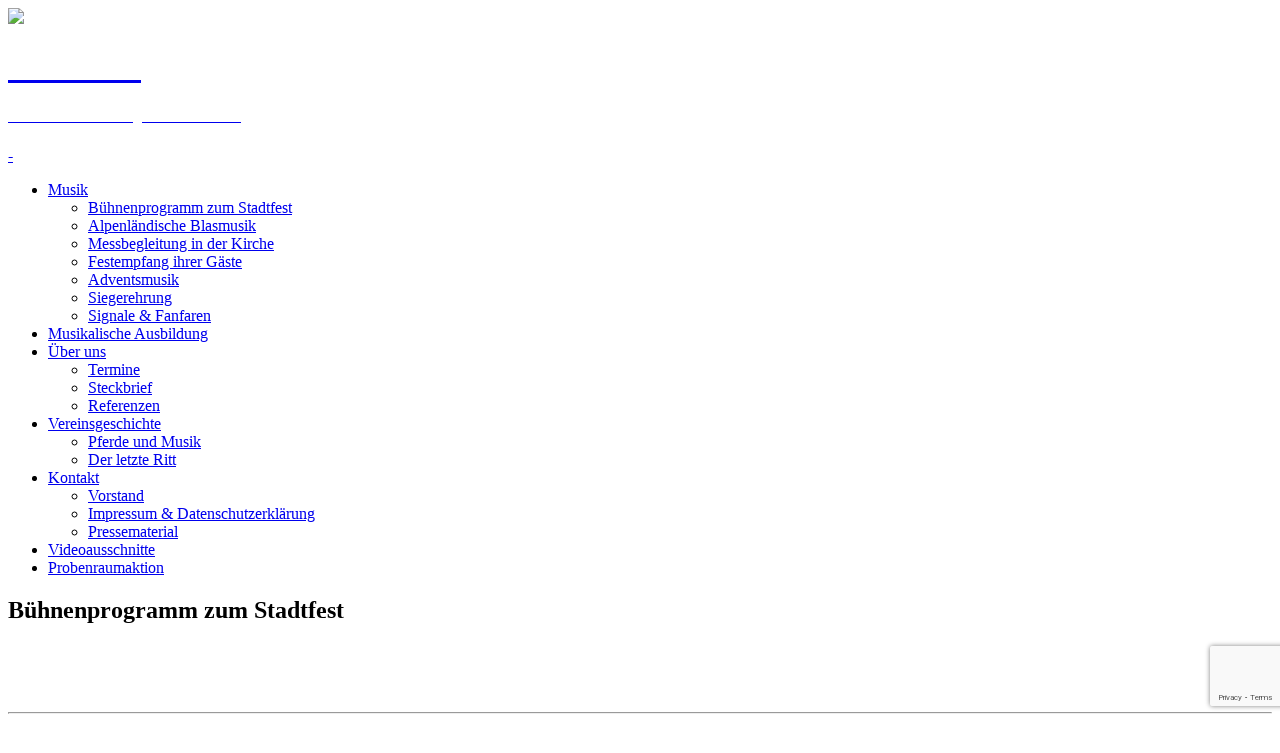

--- FILE ---
content_type: text/html; charset=utf-8
request_url: https://www.google.com/recaptcha/api2/anchor?ar=1&k=6LfDu4spAAAAANckN7PKclHCkM1BWdfufVkmVCcP&co=aHR0cHM6Ly93d3cuYmZmYnJhc3MuZGU6NDQz&hl=en&v=PoyoqOPhxBO7pBk68S4YbpHZ&size=invisible&anchor-ms=20000&execute-ms=30000&cb=vwumc7x5ckks
body_size: 48888
content:
<!DOCTYPE HTML><html dir="ltr" lang="en"><head><meta http-equiv="Content-Type" content="text/html; charset=UTF-8">
<meta http-equiv="X-UA-Compatible" content="IE=edge">
<title>reCAPTCHA</title>
<style type="text/css">
/* cyrillic-ext */
@font-face {
  font-family: 'Roboto';
  font-style: normal;
  font-weight: 400;
  font-stretch: 100%;
  src: url(//fonts.gstatic.com/s/roboto/v48/KFO7CnqEu92Fr1ME7kSn66aGLdTylUAMa3GUBHMdazTgWw.woff2) format('woff2');
  unicode-range: U+0460-052F, U+1C80-1C8A, U+20B4, U+2DE0-2DFF, U+A640-A69F, U+FE2E-FE2F;
}
/* cyrillic */
@font-face {
  font-family: 'Roboto';
  font-style: normal;
  font-weight: 400;
  font-stretch: 100%;
  src: url(//fonts.gstatic.com/s/roboto/v48/KFO7CnqEu92Fr1ME7kSn66aGLdTylUAMa3iUBHMdazTgWw.woff2) format('woff2');
  unicode-range: U+0301, U+0400-045F, U+0490-0491, U+04B0-04B1, U+2116;
}
/* greek-ext */
@font-face {
  font-family: 'Roboto';
  font-style: normal;
  font-weight: 400;
  font-stretch: 100%;
  src: url(//fonts.gstatic.com/s/roboto/v48/KFO7CnqEu92Fr1ME7kSn66aGLdTylUAMa3CUBHMdazTgWw.woff2) format('woff2');
  unicode-range: U+1F00-1FFF;
}
/* greek */
@font-face {
  font-family: 'Roboto';
  font-style: normal;
  font-weight: 400;
  font-stretch: 100%;
  src: url(//fonts.gstatic.com/s/roboto/v48/KFO7CnqEu92Fr1ME7kSn66aGLdTylUAMa3-UBHMdazTgWw.woff2) format('woff2');
  unicode-range: U+0370-0377, U+037A-037F, U+0384-038A, U+038C, U+038E-03A1, U+03A3-03FF;
}
/* math */
@font-face {
  font-family: 'Roboto';
  font-style: normal;
  font-weight: 400;
  font-stretch: 100%;
  src: url(//fonts.gstatic.com/s/roboto/v48/KFO7CnqEu92Fr1ME7kSn66aGLdTylUAMawCUBHMdazTgWw.woff2) format('woff2');
  unicode-range: U+0302-0303, U+0305, U+0307-0308, U+0310, U+0312, U+0315, U+031A, U+0326-0327, U+032C, U+032F-0330, U+0332-0333, U+0338, U+033A, U+0346, U+034D, U+0391-03A1, U+03A3-03A9, U+03B1-03C9, U+03D1, U+03D5-03D6, U+03F0-03F1, U+03F4-03F5, U+2016-2017, U+2034-2038, U+203C, U+2040, U+2043, U+2047, U+2050, U+2057, U+205F, U+2070-2071, U+2074-208E, U+2090-209C, U+20D0-20DC, U+20E1, U+20E5-20EF, U+2100-2112, U+2114-2115, U+2117-2121, U+2123-214F, U+2190, U+2192, U+2194-21AE, U+21B0-21E5, U+21F1-21F2, U+21F4-2211, U+2213-2214, U+2216-22FF, U+2308-230B, U+2310, U+2319, U+231C-2321, U+2336-237A, U+237C, U+2395, U+239B-23B7, U+23D0, U+23DC-23E1, U+2474-2475, U+25AF, U+25B3, U+25B7, U+25BD, U+25C1, U+25CA, U+25CC, U+25FB, U+266D-266F, U+27C0-27FF, U+2900-2AFF, U+2B0E-2B11, U+2B30-2B4C, U+2BFE, U+3030, U+FF5B, U+FF5D, U+1D400-1D7FF, U+1EE00-1EEFF;
}
/* symbols */
@font-face {
  font-family: 'Roboto';
  font-style: normal;
  font-weight: 400;
  font-stretch: 100%;
  src: url(//fonts.gstatic.com/s/roboto/v48/KFO7CnqEu92Fr1ME7kSn66aGLdTylUAMaxKUBHMdazTgWw.woff2) format('woff2');
  unicode-range: U+0001-000C, U+000E-001F, U+007F-009F, U+20DD-20E0, U+20E2-20E4, U+2150-218F, U+2190, U+2192, U+2194-2199, U+21AF, U+21E6-21F0, U+21F3, U+2218-2219, U+2299, U+22C4-22C6, U+2300-243F, U+2440-244A, U+2460-24FF, U+25A0-27BF, U+2800-28FF, U+2921-2922, U+2981, U+29BF, U+29EB, U+2B00-2BFF, U+4DC0-4DFF, U+FFF9-FFFB, U+10140-1018E, U+10190-1019C, U+101A0, U+101D0-101FD, U+102E0-102FB, U+10E60-10E7E, U+1D2C0-1D2D3, U+1D2E0-1D37F, U+1F000-1F0FF, U+1F100-1F1AD, U+1F1E6-1F1FF, U+1F30D-1F30F, U+1F315, U+1F31C, U+1F31E, U+1F320-1F32C, U+1F336, U+1F378, U+1F37D, U+1F382, U+1F393-1F39F, U+1F3A7-1F3A8, U+1F3AC-1F3AF, U+1F3C2, U+1F3C4-1F3C6, U+1F3CA-1F3CE, U+1F3D4-1F3E0, U+1F3ED, U+1F3F1-1F3F3, U+1F3F5-1F3F7, U+1F408, U+1F415, U+1F41F, U+1F426, U+1F43F, U+1F441-1F442, U+1F444, U+1F446-1F449, U+1F44C-1F44E, U+1F453, U+1F46A, U+1F47D, U+1F4A3, U+1F4B0, U+1F4B3, U+1F4B9, U+1F4BB, U+1F4BF, U+1F4C8-1F4CB, U+1F4D6, U+1F4DA, U+1F4DF, U+1F4E3-1F4E6, U+1F4EA-1F4ED, U+1F4F7, U+1F4F9-1F4FB, U+1F4FD-1F4FE, U+1F503, U+1F507-1F50B, U+1F50D, U+1F512-1F513, U+1F53E-1F54A, U+1F54F-1F5FA, U+1F610, U+1F650-1F67F, U+1F687, U+1F68D, U+1F691, U+1F694, U+1F698, U+1F6AD, U+1F6B2, U+1F6B9-1F6BA, U+1F6BC, U+1F6C6-1F6CF, U+1F6D3-1F6D7, U+1F6E0-1F6EA, U+1F6F0-1F6F3, U+1F6F7-1F6FC, U+1F700-1F7FF, U+1F800-1F80B, U+1F810-1F847, U+1F850-1F859, U+1F860-1F887, U+1F890-1F8AD, U+1F8B0-1F8BB, U+1F8C0-1F8C1, U+1F900-1F90B, U+1F93B, U+1F946, U+1F984, U+1F996, U+1F9E9, U+1FA00-1FA6F, U+1FA70-1FA7C, U+1FA80-1FA89, U+1FA8F-1FAC6, U+1FACE-1FADC, U+1FADF-1FAE9, U+1FAF0-1FAF8, U+1FB00-1FBFF;
}
/* vietnamese */
@font-face {
  font-family: 'Roboto';
  font-style: normal;
  font-weight: 400;
  font-stretch: 100%;
  src: url(//fonts.gstatic.com/s/roboto/v48/KFO7CnqEu92Fr1ME7kSn66aGLdTylUAMa3OUBHMdazTgWw.woff2) format('woff2');
  unicode-range: U+0102-0103, U+0110-0111, U+0128-0129, U+0168-0169, U+01A0-01A1, U+01AF-01B0, U+0300-0301, U+0303-0304, U+0308-0309, U+0323, U+0329, U+1EA0-1EF9, U+20AB;
}
/* latin-ext */
@font-face {
  font-family: 'Roboto';
  font-style: normal;
  font-weight: 400;
  font-stretch: 100%;
  src: url(//fonts.gstatic.com/s/roboto/v48/KFO7CnqEu92Fr1ME7kSn66aGLdTylUAMa3KUBHMdazTgWw.woff2) format('woff2');
  unicode-range: U+0100-02BA, U+02BD-02C5, U+02C7-02CC, U+02CE-02D7, U+02DD-02FF, U+0304, U+0308, U+0329, U+1D00-1DBF, U+1E00-1E9F, U+1EF2-1EFF, U+2020, U+20A0-20AB, U+20AD-20C0, U+2113, U+2C60-2C7F, U+A720-A7FF;
}
/* latin */
@font-face {
  font-family: 'Roboto';
  font-style: normal;
  font-weight: 400;
  font-stretch: 100%;
  src: url(//fonts.gstatic.com/s/roboto/v48/KFO7CnqEu92Fr1ME7kSn66aGLdTylUAMa3yUBHMdazQ.woff2) format('woff2');
  unicode-range: U+0000-00FF, U+0131, U+0152-0153, U+02BB-02BC, U+02C6, U+02DA, U+02DC, U+0304, U+0308, U+0329, U+2000-206F, U+20AC, U+2122, U+2191, U+2193, U+2212, U+2215, U+FEFF, U+FFFD;
}
/* cyrillic-ext */
@font-face {
  font-family: 'Roboto';
  font-style: normal;
  font-weight: 500;
  font-stretch: 100%;
  src: url(//fonts.gstatic.com/s/roboto/v48/KFO7CnqEu92Fr1ME7kSn66aGLdTylUAMa3GUBHMdazTgWw.woff2) format('woff2');
  unicode-range: U+0460-052F, U+1C80-1C8A, U+20B4, U+2DE0-2DFF, U+A640-A69F, U+FE2E-FE2F;
}
/* cyrillic */
@font-face {
  font-family: 'Roboto';
  font-style: normal;
  font-weight: 500;
  font-stretch: 100%;
  src: url(//fonts.gstatic.com/s/roboto/v48/KFO7CnqEu92Fr1ME7kSn66aGLdTylUAMa3iUBHMdazTgWw.woff2) format('woff2');
  unicode-range: U+0301, U+0400-045F, U+0490-0491, U+04B0-04B1, U+2116;
}
/* greek-ext */
@font-face {
  font-family: 'Roboto';
  font-style: normal;
  font-weight: 500;
  font-stretch: 100%;
  src: url(//fonts.gstatic.com/s/roboto/v48/KFO7CnqEu92Fr1ME7kSn66aGLdTylUAMa3CUBHMdazTgWw.woff2) format('woff2');
  unicode-range: U+1F00-1FFF;
}
/* greek */
@font-face {
  font-family: 'Roboto';
  font-style: normal;
  font-weight: 500;
  font-stretch: 100%;
  src: url(//fonts.gstatic.com/s/roboto/v48/KFO7CnqEu92Fr1ME7kSn66aGLdTylUAMa3-UBHMdazTgWw.woff2) format('woff2');
  unicode-range: U+0370-0377, U+037A-037F, U+0384-038A, U+038C, U+038E-03A1, U+03A3-03FF;
}
/* math */
@font-face {
  font-family: 'Roboto';
  font-style: normal;
  font-weight: 500;
  font-stretch: 100%;
  src: url(//fonts.gstatic.com/s/roboto/v48/KFO7CnqEu92Fr1ME7kSn66aGLdTylUAMawCUBHMdazTgWw.woff2) format('woff2');
  unicode-range: U+0302-0303, U+0305, U+0307-0308, U+0310, U+0312, U+0315, U+031A, U+0326-0327, U+032C, U+032F-0330, U+0332-0333, U+0338, U+033A, U+0346, U+034D, U+0391-03A1, U+03A3-03A9, U+03B1-03C9, U+03D1, U+03D5-03D6, U+03F0-03F1, U+03F4-03F5, U+2016-2017, U+2034-2038, U+203C, U+2040, U+2043, U+2047, U+2050, U+2057, U+205F, U+2070-2071, U+2074-208E, U+2090-209C, U+20D0-20DC, U+20E1, U+20E5-20EF, U+2100-2112, U+2114-2115, U+2117-2121, U+2123-214F, U+2190, U+2192, U+2194-21AE, U+21B0-21E5, U+21F1-21F2, U+21F4-2211, U+2213-2214, U+2216-22FF, U+2308-230B, U+2310, U+2319, U+231C-2321, U+2336-237A, U+237C, U+2395, U+239B-23B7, U+23D0, U+23DC-23E1, U+2474-2475, U+25AF, U+25B3, U+25B7, U+25BD, U+25C1, U+25CA, U+25CC, U+25FB, U+266D-266F, U+27C0-27FF, U+2900-2AFF, U+2B0E-2B11, U+2B30-2B4C, U+2BFE, U+3030, U+FF5B, U+FF5D, U+1D400-1D7FF, U+1EE00-1EEFF;
}
/* symbols */
@font-face {
  font-family: 'Roboto';
  font-style: normal;
  font-weight: 500;
  font-stretch: 100%;
  src: url(//fonts.gstatic.com/s/roboto/v48/KFO7CnqEu92Fr1ME7kSn66aGLdTylUAMaxKUBHMdazTgWw.woff2) format('woff2');
  unicode-range: U+0001-000C, U+000E-001F, U+007F-009F, U+20DD-20E0, U+20E2-20E4, U+2150-218F, U+2190, U+2192, U+2194-2199, U+21AF, U+21E6-21F0, U+21F3, U+2218-2219, U+2299, U+22C4-22C6, U+2300-243F, U+2440-244A, U+2460-24FF, U+25A0-27BF, U+2800-28FF, U+2921-2922, U+2981, U+29BF, U+29EB, U+2B00-2BFF, U+4DC0-4DFF, U+FFF9-FFFB, U+10140-1018E, U+10190-1019C, U+101A0, U+101D0-101FD, U+102E0-102FB, U+10E60-10E7E, U+1D2C0-1D2D3, U+1D2E0-1D37F, U+1F000-1F0FF, U+1F100-1F1AD, U+1F1E6-1F1FF, U+1F30D-1F30F, U+1F315, U+1F31C, U+1F31E, U+1F320-1F32C, U+1F336, U+1F378, U+1F37D, U+1F382, U+1F393-1F39F, U+1F3A7-1F3A8, U+1F3AC-1F3AF, U+1F3C2, U+1F3C4-1F3C6, U+1F3CA-1F3CE, U+1F3D4-1F3E0, U+1F3ED, U+1F3F1-1F3F3, U+1F3F5-1F3F7, U+1F408, U+1F415, U+1F41F, U+1F426, U+1F43F, U+1F441-1F442, U+1F444, U+1F446-1F449, U+1F44C-1F44E, U+1F453, U+1F46A, U+1F47D, U+1F4A3, U+1F4B0, U+1F4B3, U+1F4B9, U+1F4BB, U+1F4BF, U+1F4C8-1F4CB, U+1F4D6, U+1F4DA, U+1F4DF, U+1F4E3-1F4E6, U+1F4EA-1F4ED, U+1F4F7, U+1F4F9-1F4FB, U+1F4FD-1F4FE, U+1F503, U+1F507-1F50B, U+1F50D, U+1F512-1F513, U+1F53E-1F54A, U+1F54F-1F5FA, U+1F610, U+1F650-1F67F, U+1F687, U+1F68D, U+1F691, U+1F694, U+1F698, U+1F6AD, U+1F6B2, U+1F6B9-1F6BA, U+1F6BC, U+1F6C6-1F6CF, U+1F6D3-1F6D7, U+1F6E0-1F6EA, U+1F6F0-1F6F3, U+1F6F7-1F6FC, U+1F700-1F7FF, U+1F800-1F80B, U+1F810-1F847, U+1F850-1F859, U+1F860-1F887, U+1F890-1F8AD, U+1F8B0-1F8BB, U+1F8C0-1F8C1, U+1F900-1F90B, U+1F93B, U+1F946, U+1F984, U+1F996, U+1F9E9, U+1FA00-1FA6F, U+1FA70-1FA7C, U+1FA80-1FA89, U+1FA8F-1FAC6, U+1FACE-1FADC, U+1FADF-1FAE9, U+1FAF0-1FAF8, U+1FB00-1FBFF;
}
/* vietnamese */
@font-face {
  font-family: 'Roboto';
  font-style: normal;
  font-weight: 500;
  font-stretch: 100%;
  src: url(//fonts.gstatic.com/s/roboto/v48/KFO7CnqEu92Fr1ME7kSn66aGLdTylUAMa3OUBHMdazTgWw.woff2) format('woff2');
  unicode-range: U+0102-0103, U+0110-0111, U+0128-0129, U+0168-0169, U+01A0-01A1, U+01AF-01B0, U+0300-0301, U+0303-0304, U+0308-0309, U+0323, U+0329, U+1EA0-1EF9, U+20AB;
}
/* latin-ext */
@font-face {
  font-family: 'Roboto';
  font-style: normal;
  font-weight: 500;
  font-stretch: 100%;
  src: url(//fonts.gstatic.com/s/roboto/v48/KFO7CnqEu92Fr1ME7kSn66aGLdTylUAMa3KUBHMdazTgWw.woff2) format('woff2');
  unicode-range: U+0100-02BA, U+02BD-02C5, U+02C7-02CC, U+02CE-02D7, U+02DD-02FF, U+0304, U+0308, U+0329, U+1D00-1DBF, U+1E00-1E9F, U+1EF2-1EFF, U+2020, U+20A0-20AB, U+20AD-20C0, U+2113, U+2C60-2C7F, U+A720-A7FF;
}
/* latin */
@font-face {
  font-family: 'Roboto';
  font-style: normal;
  font-weight: 500;
  font-stretch: 100%;
  src: url(//fonts.gstatic.com/s/roboto/v48/KFO7CnqEu92Fr1ME7kSn66aGLdTylUAMa3yUBHMdazQ.woff2) format('woff2');
  unicode-range: U+0000-00FF, U+0131, U+0152-0153, U+02BB-02BC, U+02C6, U+02DA, U+02DC, U+0304, U+0308, U+0329, U+2000-206F, U+20AC, U+2122, U+2191, U+2193, U+2212, U+2215, U+FEFF, U+FFFD;
}
/* cyrillic-ext */
@font-face {
  font-family: 'Roboto';
  font-style: normal;
  font-weight: 900;
  font-stretch: 100%;
  src: url(//fonts.gstatic.com/s/roboto/v48/KFO7CnqEu92Fr1ME7kSn66aGLdTylUAMa3GUBHMdazTgWw.woff2) format('woff2');
  unicode-range: U+0460-052F, U+1C80-1C8A, U+20B4, U+2DE0-2DFF, U+A640-A69F, U+FE2E-FE2F;
}
/* cyrillic */
@font-face {
  font-family: 'Roboto';
  font-style: normal;
  font-weight: 900;
  font-stretch: 100%;
  src: url(//fonts.gstatic.com/s/roboto/v48/KFO7CnqEu92Fr1ME7kSn66aGLdTylUAMa3iUBHMdazTgWw.woff2) format('woff2');
  unicode-range: U+0301, U+0400-045F, U+0490-0491, U+04B0-04B1, U+2116;
}
/* greek-ext */
@font-face {
  font-family: 'Roboto';
  font-style: normal;
  font-weight: 900;
  font-stretch: 100%;
  src: url(//fonts.gstatic.com/s/roboto/v48/KFO7CnqEu92Fr1ME7kSn66aGLdTylUAMa3CUBHMdazTgWw.woff2) format('woff2');
  unicode-range: U+1F00-1FFF;
}
/* greek */
@font-face {
  font-family: 'Roboto';
  font-style: normal;
  font-weight: 900;
  font-stretch: 100%;
  src: url(//fonts.gstatic.com/s/roboto/v48/KFO7CnqEu92Fr1ME7kSn66aGLdTylUAMa3-UBHMdazTgWw.woff2) format('woff2');
  unicode-range: U+0370-0377, U+037A-037F, U+0384-038A, U+038C, U+038E-03A1, U+03A3-03FF;
}
/* math */
@font-face {
  font-family: 'Roboto';
  font-style: normal;
  font-weight: 900;
  font-stretch: 100%;
  src: url(//fonts.gstatic.com/s/roboto/v48/KFO7CnqEu92Fr1ME7kSn66aGLdTylUAMawCUBHMdazTgWw.woff2) format('woff2');
  unicode-range: U+0302-0303, U+0305, U+0307-0308, U+0310, U+0312, U+0315, U+031A, U+0326-0327, U+032C, U+032F-0330, U+0332-0333, U+0338, U+033A, U+0346, U+034D, U+0391-03A1, U+03A3-03A9, U+03B1-03C9, U+03D1, U+03D5-03D6, U+03F0-03F1, U+03F4-03F5, U+2016-2017, U+2034-2038, U+203C, U+2040, U+2043, U+2047, U+2050, U+2057, U+205F, U+2070-2071, U+2074-208E, U+2090-209C, U+20D0-20DC, U+20E1, U+20E5-20EF, U+2100-2112, U+2114-2115, U+2117-2121, U+2123-214F, U+2190, U+2192, U+2194-21AE, U+21B0-21E5, U+21F1-21F2, U+21F4-2211, U+2213-2214, U+2216-22FF, U+2308-230B, U+2310, U+2319, U+231C-2321, U+2336-237A, U+237C, U+2395, U+239B-23B7, U+23D0, U+23DC-23E1, U+2474-2475, U+25AF, U+25B3, U+25B7, U+25BD, U+25C1, U+25CA, U+25CC, U+25FB, U+266D-266F, U+27C0-27FF, U+2900-2AFF, U+2B0E-2B11, U+2B30-2B4C, U+2BFE, U+3030, U+FF5B, U+FF5D, U+1D400-1D7FF, U+1EE00-1EEFF;
}
/* symbols */
@font-face {
  font-family: 'Roboto';
  font-style: normal;
  font-weight: 900;
  font-stretch: 100%;
  src: url(//fonts.gstatic.com/s/roboto/v48/KFO7CnqEu92Fr1ME7kSn66aGLdTylUAMaxKUBHMdazTgWw.woff2) format('woff2');
  unicode-range: U+0001-000C, U+000E-001F, U+007F-009F, U+20DD-20E0, U+20E2-20E4, U+2150-218F, U+2190, U+2192, U+2194-2199, U+21AF, U+21E6-21F0, U+21F3, U+2218-2219, U+2299, U+22C4-22C6, U+2300-243F, U+2440-244A, U+2460-24FF, U+25A0-27BF, U+2800-28FF, U+2921-2922, U+2981, U+29BF, U+29EB, U+2B00-2BFF, U+4DC0-4DFF, U+FFF9-FFFB, U+10140-1018E, U+10190-1019C, U+101A0, U+101D0-101FD, U+102E0-102FB, U+10E60-10E7E, U+1D2C0-1D2D3, U+1D2E0-1D37F, U+1F000-1F0FF, U+1F100-1F1AD, U+1F1E6-1F1FF, U+1F30D-1F30F, U+1F315, U+1F31C, U+1F31E, U+1F320-1F32C, U+1F336, U+1F378, U+1F37D, U+1F382, U+1F393-1F39F, U+1F3A7-1F3A8, U+1F3AC-1F3AF, U+1F3C2, U+1F3C4-1F3C6, U+1F3CA-1F3CE, U+1F3D4-1F3E0, U+1F3ED, U+1F3F1-1F3F3, U+1F3F5-1F3F7, U+1F408, U+1F415, U+1F41F, U+1F426, U+1F43F, U+1F441-1F442, U+1F444, U+1F446-1F449, U+1F44C-1F44E, U+1F453, U+1F46A, U+1F47D, U+1F4A3, U+1F4B0, U+1F4B3, U+1F4B9, U+1F4BB, U+1F4BF, U+1F4C8-1F4CB, U+1F4D6, U+1F4DA, U+1F4DF, U+1F4E3-1F4E6, U+1F4EA-1F4ED, U+1F4F7, U+1F4F9-1F4FB, U+1F4FD-1F4FE, U+1F503, U+1F507-1F50B, U+1F50D, U+1F512-1F513, U+1F53E-1F54A, U+1F54F-1F5FA, U+1F610, U+1F650-1F67F, U+1F687, U+1F68D, U+1F691, U+1F694, U+1F698, U+1F6AD, U+1F6B2, U+1F6B9-1F6BA, U+1F6BC, U+1F6C6-1F6CF, U+1F6D3-1F6D7, U+1F6E0-1F6EA, U+1F6F0-1F6F3, U+1F6F7-1F6FC, U+1F700-1F7FF, U+1F800-1F80B, U+1F810-1F847, U+1F850-1F859, U+1F860-1F887, U+1F890-1F8AD, U+1F8B0-1F8BB, U+1F8C0-1F8C1, U+1F900-1F90B, U+1F93B, U+1F946, U+1F984, U+1F996, U+1F9E9, U+1FA00-1FA6F, U+1FA70-1FA7C, U+1FA80-1FA89, U+1FA8F-1FAC6, U+1FACE-1FADC, U+1FADF-1FAE9, U+1FAF0-1FAF8, U+1FB00-1FBFF;
}
/* vietnamese */
@font-face {
  font-family: 'Roboto';
  font-style: normal;
  font-weight: 900;
  font-stretch: 100%;
  src: url(//fonts.gstatic.com/s/roboto/v48/KFO7CnqEu92Fr1ME7kSn66aGLdTylUAMa3OUBHMdazTgWw.woff2) format('woff2');
  unicode-range: U+0102-0103, U+0110-0111, U+0128-0129, U+0168-0169, U+01A0-01A1, U+01AF-01B0, U+0300-0301, U+0303-0304, U+0308-0309, U+0323, U+0329, U+1EA0-1EF9, U+20AB;
}
/* latin-ext */
@font-face {
  font-family: 'Roboto';
  font-style: normal;
  font-weight: 900;
  font-stretch: 100%;
  src: url(//fonts.gstatic.com/s/roboto/v48/KFO7CnqEu92Fr1ME7kSn66aGLdTylUAMa3KUBHMdazTgWw.woff2) format('woff2');
  unicode-range: U+0100-02BA, U+02BD-02C5, U+02C7-02CC, U+02CE-02D7, U+02DD-02FF, U+0304, U+0308, U+0329, U+1D00-1DBF, U+1E00-1E9F, U+1EF2-1EFF, U+2020, U+20A0-20AB, U+20AD-20C0, U+2113, U+2C60-2C7F, U+A720-A7FF;
}
/* latin */
@font-face {
  font-family: 'Roboto';
  font-style: normal;
  font-weight: 900;
  font-stretch: 100%;
  src: url(//fonts.gstatic.com/s/roboto/v48/KFO7CnqEu92Fr1ME7kSn66aGLdTylUAMa3yUBHMdazQ.woff2) format('woff2');
  unicode-range: U+0000-00FF, U+0131, U+0152-0153, U+02BB-02BC, U+02C6, U+02DA, U+02DC, U+0304, U+0308, U+0329, U+2000-206F, U+20AC, U+2122, U+2191, U+2193, U+2212, U+2215, U+FEFF, U+FFFD;
}

</style>
<link rel="stylesheet" type="text/css" href="https://www.gstatic.com/recaptcha/releases/PoyoqOPhxBO7pBk68S4YbpHZ/styles__ltr.css">
<script nonce="Y-0NLM8e6hl3DtG2KzZz2Q" type="text/javascript">window['__recaptcha_api'] = 'https://www.google.com/recaptcha/api2/';</script>
<script type="text/javascript" src="https://www.gstatic.com/recaptcha/releases/PoyoqOPhxBO7pBk68S4YbpHZ/recaptcha__en.js" nonce="Y-0NLM8e6hl3DtG2KzZz2Q">
      
    </script></head>
<body><div id="rc-anchor-alert" class="rc-anchor-alert"></div>
<input type="hidden" id="recaptcha-token" value="[base64]">
<script type="text/javascript" nonce="Y-0NLM8e6hl3DtG2KzZz2Q">
      recaptcha.anchor.Main.init("[\x22ainput\x22,[\x22bgdata\x22,\x22\x22,\[base64]/[base64]/bmV3IFpbdF0obVswXSk6Sz09Mj9uZXcgWlt0XShtWzBdLG1bMV0pOks9PTM/bmV3IFpbdF0obVswXSxtWzFdLG1bMl0pOks9PTQ/[base64]/[base64]/[base64]/[base64]/[base64]/[base64]/[base64]/[base64]/[base64]/[base64]/[base64]/[base64]/[base64]/[base64]\\u003d\\u003d\x22,\[base64]\\u003d\x22,\[base64]/ClsKtBMOkGGIGPcORwoQXwqDCkMK2UsOHwpnDnFjDpsKWZsK8QcKCw4tvw5XDsxxkw4LDqMO2w4nDglTCgsO5ZsKJKnFENgkLdxFjw5V4Q8KNPsOmw63CpsOfw6PDqAfDsMK+L1DCvlLChsOSwoBkGCkEwq1Hw7Rcw53Ch8OHw57Dq8K1R8OWA0MKw6wAwp1/woAdw4nDgcOFfSvCjMKTbkLCpSjDozfDtcOBwrLCncO7T8KiRcOyw5s5O8OKP8KQw6kXYHbDlWTDgcOzw67DhEYSBcKDw5gWaXkNTzc/w6/Cu2/CjnwgD2DDt1LCpMKuw5XDlcO3w6bCr2hjwpXDlFHDoMOcw4DDrkB9w6tID8O8w5bCh2I6woHDpMKPw4ptwpfDmGbDqF3Dln/ChMOPwrLDjjrDhMKwf8OOSAHDvsO6TcKHFn9YT8KSYcOFw7HDhsKpe8KPwofDkcKrZsO0w7l1w7zDgcKMw6NBPX7CgMOyw5tASMOzV2jDucOGHBjCoC87acO6Jk7DqR4cB8OkGcOVV8KzUV4WQRwjw6fDjVIxwpsNIsOZw7HCjcOhw45Aw6xpwo/Ck8OdKsOPw7h1ZDPDm8OvLsO4wq8Mw54gw4jDssOkwosFworDqcKuw6Nxw4fDncKLwo7ChMKZw59DImLDvsOaCsO2woDDnFRXwqzDk1hcw5ofw5M5LMKqw6I7w7Juw7/[base64]/[base64]/DisKpFsOtw5vCgBwrDcKOccKLw4HCmlodWWzCkjZ1PcOiDsKGw5VlE0/CocOILg9XRAhtShd+EcKvLHvDtyzDnHsDwqDDi3gvw413wpjCiljDjjJnJU7DmsOcfn/Ds3ULw6vDij/CmsOuaMKRGChaw4jDu2LCsn9uwqLCvsOvI8KRFMOtwqPDicOIUlFoJ0TCjMOHOh/[base64]/[base64]/ChcOhUMOYYznCpMOowpbCpFY8wqlSw6tCDcKpwpgdbRfCphYpVSduc8KEwrrCrThrUwcTwoHCg8K1ecO7wqvDiHnDlWbCqsOvwo8ATy5Zw6l7E8KuLMKCworDh0dwUcKtwppvTcODwrTCsC/DjS7CjmQ8LsOAw4kLw45Aw6NFLVHClsOJC3J0O8K3akwQwqM1LHzCpMKWwpEyNMKQw4Fgwq3Dv8Kaw740w7PCtzbCq8OPwp0iwpHDp8K0wqkfwrkbZcONGsK/CWNNw6LCrsK+w7LDh3jChDsOwpLDllcxNcOAM300w5EjwpxXExTDnVpGw6JwwpbCpsK4wrzCkVZ4HcK/wqzCusOZJsK9K8O7w4RLwprCssOmOsO7QcOZN8KoVmTDqDJGw7TDrMKJw4XDhjrCoMO1w6FwPHHDp2lTw5lUTmLCrRrDjcOTXGVSW8K/N8KCw43Dp0N9w4LCsTbDowrDicObwoAqXFnCrcOrajtbwpETwp4dw5jCncOYdAdrwrnCosKBw4YcVGfDqsO5w4vDhUFRw5bDqcKaPwcrVcOYFcOJw6nDoTHDrsOwwp/CrcOAPsOQGMKeEsOUwprCoRDCvTFcwpnCihlTeCItwqZ9dzAvw7XChxXDvMKID8KMbcKNIsKQwrDDiMK9PMOTwpbCj8O6XcOHw47DsMKFCzrDrjfDgVTDllBaLhA8wqLCtiPDvsOjwrjCqsO3woA+M8KRwp94CDp9w65zw4Zywp/[base64]/CqnpHVFNqw7V7WsK1w7ZdXybCvcOfeMKNYMONK8KofUVcbiHDm03Co8OoesKkccOWw4fCpzbCscKUWm4wLVHDhcKJfRMAEnACJcK8wp/DiB3CkGvDmigewqIOwpjCkS/CpDRZf8OTw7rDmh/[base64]/DrhM8K8OZJ8Kuw6fDt8O0wqXDhcKxw70sZ8ONwoTCoMKOcsKZw4wgXMOsw7/Ck8OiecK5OjPCnzjDmMOPw5UdckN3asKjw5/Cl8KCwr5xw6RMwr0IwqpkwqIOwpgKI8O8KAUdwoHCjcKfwq/CrMKkPy8zwr3Dh8Ohwr8XDBfCiMOfw6IcWsOsKyINL8OdeS5Rwpl1HcOOJBR+RcKhwrBcC8KWS03CunsGw419wpjDj8ORw7DCnXnCkcKoPsKZwpPCn8K3dgfDmcKSwqTCkT/CnnVMw5DDpQwjw7oVeWrCnsOEwr7DjmvDkmPCnMKbw5tHw4E/w4Ahwo0bwrbDsissLsOPb8Ovw7rCpRRxw6QgwoArN8K5wrfCkDXCkcKsG8O9IcK1wpvDlk/DtQhbw4/CkcOTw5ckwqxtw7HCtcOMYBjDoX1TGlHCsxvCmCjCmxJLZDrCkcKZNjhnwpbCi23DusOXCcKbDXZTU8OgRsOFw7fClSrDlcK7F8O0w7bChsKOw4hNGVbCqMKhw4JRw4DCmMKDEMKEQMKiwpLDisOSw403Y8OoRMKbS8O3wr0dw5xcGkhkBknCh8K/ERvDhcOow7RNw7XDm8OUaznDo1tZwo/CqxweMkk5AMKOVsK5GkFsw63CtXpgw5LCoh5DYsK9VQXDgsOOwpY/wot3wro2w6PCtMKswo/DgGLCumBtw6t2ZsOPb1DCpsOTDMOiEVXDkQ8cw73CvUnCq8OQw4DCqH1ROAnDosKxw4hdL8KQwoVbw5rDqh7CjUkvw4RfwqYpwq7DpzZkw6MALcKXZgFdCz/Dq8K4fz3CvsKiwrVlwowuw6vCicO2w5ANX8Otw4YTfz3Dv8Kzw7MywpsQdsONwpICHMKhwobDn2jDhnXDr8OvwqxedV0zw7leccK/[base64]/[base64]/MEIqdkgMw6HCugHChwfDkcKnw5LDviVZw5pvw5QALsOww5HDuXx6wporBWRHwocpNMOLAR/[base64]/[base64]/DrB9GeGEsXMO5NHjCuXPCqgVSeX8xSMKAw63DkcK9I8Krw7c1C8KcGcKlwo0IwosBPMKqw4QMwrDCpVo1RnYbwqTDrXHDuMKkZFvCi8Kxw7sRwrDCqEXDqQUiw6onX8KMw74Pwqw7IzTCvcOyw6gtwr7CrzzCvlAvHl/DiMK7Mjp1w5oXwqd6MmfDpi3CucK1w54AwqrDskYewrYbwqRdKCTCt8KEwoIlwoAYwpB2wo9Pw4t5wr4bayMwwoHCo1/DrMKuwpjDhmskHcOsw7LDqMKtdXoIChTCqsKVfjXDkcOoc8O8wo7DuwdeL8K/wr5jKsO4w4JDYcKgE8KXf1d3wo3DocO4wqzCl31/wqVGwpnCmGbDq8KIOQZNw7VUwr5qDWzCpsK0eEbDlgYqwo4Bwq0zYcKpET8VwpfCpMKcOcO4w5J5w7E6Uy8tbwTCt1orH8OrZSjDgcKXYsKGUWAWLMOyOMOFw4PDnizDlcOxw6caw4lYAXVfw6nCqBs1XcOTw60ZwpfCqcK8IE51w6jCqCtvwpvDoRt4A0rCuVfDlsK/V2Nww5fDuMO8w5kwwrXDk0rCiHPCu37DpCEMCRTDlMKPw4sRdMKFFgMMwq0Pw7AzwpXDiTASEsOvw6DDrsKXwqbDgsKVOcKWNcOrDcOUVMKgPsKpw6PCl8KrSsKWeGFFwp/[base64]/Drx45w6kKw4rDmsKfwo/Cp8Ksw73DuXjCusKgO0zCjMOYGMKUwosPPsKMZMOSw4o/w4o9IzfDlxfCmnMhMMKFJnfDmxTDgSxZfQhXwr4zw7ZFw4AXw73DnDbCi8K9w7VQd8KRBmrCsCMxw73DpsOEVkR/[base64]/[base64]/DgzDCucOrw51MwqRnwpQ4w53CrHRqC8KPSmogK8KVw7ovPxs4wp3CnhrCmjtLw6TDu0rDsHfCv25ew6AVwo/DvEF7IGbDjEPCvMK5w71LwqxyEMOvw7HChE3DlcOcw5wEw63CicK/[base64]/CjsOxJcKJw64Fw7bCuUcoDwIyw6HCngrDhsK3w6TCvWkNwoczw5RsV8OGwrTDmcOnD8KBwrN/w5B8w5wtRElhBQLCkUzCgkvDp8OiO8K8BjA6w61oLcO0ayJzw5vDicKlblfCsMONOWRWSMKSdsObOlbDql4Xw5oyLXPDh1oVF2vCpsK5EsOCw5vDl1Uuw5AFw5EUwozDrDwdw5vDs8Oew7tZwqLCsMKaw70/VMOdwqDDkmQFaMOnAsK9JCIRw6F8Rj/DgMKgU8KRw7gTbMKMWmLDjE7Cr8OkwpTCn8K6w6RDI8KwccKTwoDDrMOCw45hw5vDvi/Cq8K9wrgnQj0TARELw5TCrMKgZcOMdMK0I3bCrQPCpsKuw4AgwpsKLcOUUjNDw4fCisKNaC5KMw3CuMKJGl/[base64]/CnMKKw5QyD8Okw4LCjjjCgMK2fQ3DvUhHdiVlc8KOYcKUYTzDlglZw7oIEzbDh8Ohw5XDicOAJAEiw7vDtU0IY3DCp8O+wp7CjMOGwoTDpMOVw6TCm8OZwrZNY0PCnMK7FiIJJcOsw4QAw4jDlMOpw6zCuBXDoMKTwprChcKtwqsGXMKvIV/[base64]/[base64]/Dq8KPw6nCp8KgKEvDl8OUKnjCl8KOX1PCoDpuwoTDsngHwrTDs2pgJBnDjcOHRW8hQ355w5XDgBpLBgI7wpkLEMO5wq5Pd8Owwpw6w6MgWcOJwqLDlnw9wrfDkHTDgMOEc2XCpMKbIMOTZ8K/[base64]/w5PDmxPCkiLDn8KPdzfCvTUdw4nCuFY0w6/DhMOyw6vChw7Du8OQw40Cw4fDnE7CosOmNAcQwobCk3LDvcO1YsKBdsK2LBbCqwxKfsK8KcK3KDPDocOLw49lWSHDknt1XsKnw6vCmcKCPcOsZMK+HcKdwrHCkVzDvg/DtcK9dsKpw5N/wpzDmkxLcE3DghrCtEx3dmhjwqTDqk/CoMO4BSfCn8OhSsOKS8KuRXvCk8KCwpjCrMKtAR7CsHjDvk0cw4XCm8Khw7fCtsKdw79dbQbCmcK8wpZ/EcOgw7jCnjPDlsK7wqnDj08tesOawoVgCcK2woXCo0lGF1HCoXEww7/DhsK2w5MCXB/Cqw08w5/CkWwbBBjDoF9FZsOAwoJJJMO2bBpzw7rCksKKw7rDn8Orw7nDgC/DnMOlwrfDj1XClcO1wrDCsMKFw6AFM2LDgsOTwqLDm8O8CikWP3TDqcO/w5w6S8OKcMKjw5NLUsO+w5tEwovDuMOxw6/DrMOBwp/CoXHCkH7CpVrCn8O+Q8KnM8KxcMKuw4rDhMOFdybCmH1mwrBgwrgZw7XCk8K1woxbwpvCj1obcVYnwpB1w67DnwHCpG9SwrzDuiddNhjDumRHwqbClTPDgcOTbUpOOMOHw4TCgcKzwqUFGsOAw4rCuS3CmQPDglofw5pma1Eew4RDwpYpw6IwCsOpYxDDjcO/ZlLDlTbCllnDjsKYfHs4w5PCisKTXWHDg8OZH8K2wrIQQMOSw6IrGF9WcTQow5LCksOQe8Kiw4jDk8OFfsObw457LsOZU3rComDDqGTCg8KQw47CvwoCw5RcGcKEOsK3FsKfB8OiXCrDmMOqwog8NQvDrBpRw4XCgDYjw7B0eWdiw5sBw75Ew5/CsMKDSsKqeypWw5gURsKawr3DhcORRVrDqXo2w5hgw5nCpMOHNkrDo8Oab2DCt8Kgwp3ClMODw7XDrsKhVsOudUDClcKOUsKNwo4cGy/DtcOYw4g7RsKIw5rDqwQ0V8OrY8Okw6LCt8KdMHzCpsKKAcKMw5fDvDLCgQfDncOYPjo4woDCq8OiejxIw4kww7V6TcKAwoNZF8OSwrbDhQ7CqiYXJMKCw6nCjSBKw6HCvTo/w45Fw7cDw6Y+dG3DkhrChh7Dm8ORY8OWEcKlw4nCjsKvwqQ/wqTDrsK+JMO3w613w6J/Yh0uJCYawp7CpsKCByXDsMKGTMOzNMKDAFLCmMOvwpvDsEs8bgPDs8KXXMOxwocNagvDhmdJwqTDvxDCjHHDi8OUVcOIEl3DhA7CohLDiMOHw6XCocOVwqPCtwwfwrfDg8K+CMO/w5Z2fcK5Q8K0w746D8KTwqRGVMKCw7PDjAEKORDCvMOmdxdMw61Ow6/CgMK+M8OKwplZw67CisKEB2E3GsKZAMOtwo7CtF7ClcK3w6nCvcOUZMOnwoXCnsKZTSzCr8KUJcOQwoUlLgobNsOCw5BkCcKtwpLDvQzDtMKQYizDuG7CpMK8MsK/w57DgMO3w44Tw6E9w74Zw5IkwrPDvnpuw5nDv8OdUUVQw7sxwpt/w5I0w4MLKMKlwqDCnDtdGMKHL8OVw4jDhcKjNxLCgWDCqMOBMMKtU3TCnsKwwrPDmsOef3jDlQU6wrArw7bCl1tJwpkLRRzDjMKCAcOawp3CuDovwr4VJT3DlzPCnwsYLMOmcAbDtCjCl1LDn8KwLsK/fR/CisOMDwUgTMKlTRbCpMKqQMOIfcOAwpAbcB/Di8OeMMKTOcK8wrPDicOXw4XDv1PCoQECY8OXOjzDusKJwoUxwqPCnsK2wpzCvw4hw4YzwqTCr2TDqCtMORBzCMKUw6jDhMOmIcKtP8OzRsO+cyFCeT5sRcKRwrhxZATDksK/[base64]/DixTCtkHCusOfBFnDgMKACRpawrnCoTPDiMKjwpnDgG/DkSI8w7FHTsO3M083wqFxOzjCk8O8w7k4w5RsZCfDtQVEwqgRw4XDsknCr8O1w5MICEPDrxLCl8O/[base64]/Y8KbIsOZS23DoMOKwoHDl8OpwofDrsKkDQ/DrzVgwqkqd8OgYsOqV1nCpSs7WxMKwrHCtFYBVy4/cMK2XcK/wqYgwoddYMKrYTXDumzDkcKwUGXDpxZcOcKLwq7CrG7CpcKqw6p/ejzCiMOswp3CqlA1wqbCrl/DnsOuw6LCnQ7DoXnDgsKsw6p1MMOsH8KGw6BgQQrCnEkgccOywrMlwpHDsXnDs2XDjcOTwrvDs2/CqMK5w6DDmsKLdnJmI8K4wrnDrsOCcWbDn1fCucKmWHzCvcKSVcOlwqHDoUDDi8O4w4DDoAtyw6pcw6LCgsOIw6jCsi93QzTDsUjDuMO1BsKGG1ZIBBdpecK6wqwIwovCr3hSw4JzwrFlCmZDwqowNw3Cs2LDuyI+wqx7w4DDu8K+RcKnEwI7wrjCqsKXFgJ/[base64]/PFrCk8KNNCYlw5MPQENWwpHCp8O7wp3Dn8KZWWxkwqw6w6sOw7zCgXI3wrwxw6TCvcKRa8Ozw5nCs1bChMKgCRwSWMK0w7TChnQ0TA3DoyLDlAtNwq/DmsKzeDDDoR10IsOLwrrDvmHDl8OcwoVhw79ebGYTJVh6w5bCj8Khwp5qMlvCsDTDvsOuw4TDkQzDqsOUJCHDk8KRFcKAD8KVwr3Cpi7DpMKnwpzClAbDicKMw5/[base64]/DqFw/[base64]/[base64]/DiMOXwocWLcOiwqvDhDMHw6JPwonCncOtwo0iw4QVf0zCkAp5w715wrXDi8OrD2DChGUYOFzClcOUwpg0wqfCmz/DgsO1w5HDnsKfY34VwqoGw5E5BMOsecK/[base64]/[base64]/ChBPDjjkEw4ARwqLCu3sEwrLDvsKbwrTDr3vDoULCqhnDh0xCw7nCvUsfasKqWTHDucO1AsKdwqzCrx8+YMKIMmrCpGLCmjE2w5Bkw6HCsw/Dh0zDvXrCgE9zYsKuLcKtDcOJd1/[base64]/[base64]/[base64]/[base64]/c8Ogwro7wofDhMORw4TDgWTDtMK/[base64]/[base64]/CuMKeAMK1w4ZIwr41IMKbCcKxQMKuw6J3XUnCt8Oqw6nDtGx8EhHChcOuJMOuwq15Z8Kxw7LDrMOlwqnCtcKHw7jCrBrDvMKyGMKTIMKjVsOowqA0J8OpwqMZw6lAw5U9bEbDsMK4QsOYBi/Dg8KLw5TCgF0dwoAlCF9bwrPCnxrDo8Kdw5sywoxmGF3CjsO7RcOSSCl7PcO4wpvCmEPDnXrCicKuT8Kmw588w4TCjDYWw4JfwrLDpsOEfDsHw51QSsKjDsOvORFDw63DsMO9YDR+w4fCimYTw7FtPcK/woYjwolOwr4UP8Kow6YWw6AQUA9gN8OfwpIjwpDCqnkVY2/DiAJ9w7nDr8Oww6AtwoLCt303d8OtbsK/cFc0woICw5bDl8OMfcOzwqwzw6UfZcKXwocCSUtNZMOYIcK/w4bDkMOEBsO0Q2fDkVR/OSMLAE15wq/CjMO1EMKTG8Kqw5jDqBPCtnHCiBlUwqR3w5jDumEFYTJjVcOybRphwovDkl7CscKmw6RVwpLCncKTw6TCpcKpw5gBwq3Cq1Z3w6fCjcKjw6/Cv8Kqw5HDuyEpwrl+w5XDksOvwrrDv3rCv8O+w59FEhw9GWXDqXZoXR3DrynDrApYbMKtwqLDuErCrXJeesKyw7tDEsKhLwDCisKowo5fC8OtDiDCocKiwqfDqMKCwozCslHCo1cmFyolw4jCqMOBUMK3RXZxFcO0w6ROw5TCjsORwo3DmsO7wp/DrsKIU1/DhVhcwqxCwoDCg8OYQRjCogF9wqo0wpvCi8OHw5fCm144wpHCqk8iwrxTElrDlcK1wr3CjsOQFhxJSWxewqvCjMOuP1zDpkV2w6nCvF5Fwq/DtsOcfUnCn0PCq0PCmDzCv8O3RcKSwpBdC8KpZ8OOw5EwasKCwrF4N8Ogw65kehnDj8OqccO+w5BdwodBDMKywprDosOxwoLDmMO0RkV0eV1wwpoeSn/Cl0hQw6LCh0sHd2/DhcKIEy0aPFPCrcO/w7xcw57DmEzDkVTDnzjCsMOyaWcBFgUlOVola8KPw4FuASg9eMOMcsO6MMOgw4hgdhMyYAU+woLCvMODXlgFHTDDhMK9w6M/[base64]/DkFLDu8Kxw5YnwpBcOk3Du8KGw5jDtjrCtsK1SsKfMBF7wqTCiDcaaAJAw5AHwo/Dk8KJwp/DhcO+w67Dtm7CvMO2w6EGw7omw71AJMOzw6HCg0rCljXCsDgeMMK1PMO3BjJuwp8MbsOaw5EywqFrXsKjw64hw41ZXMOgw4J7LcOyEMOAw60RwrJnFMObwp1vTDZ+f1Fww5IzDwvDu3R1wqPDplnDvMKMeR/CkcKnwpbCmsOEwqcXwoxYCiUiOABbBsOew4cVSwcMwpZ6eMKSwpbDtsK3Rk7DkcKfw4wbKRzCrUYWw4tQwrN7HsKnwrLCoTUXZ8OHw6gJwqHClxvCtcOfU8KVIMOSH3/[base64]/ClsK8woJ/wocGwrs6wrtkwr9HeXvDsF58ZhbDn8KTw7E8ZsOmw78mwrbCrCDClnV+w5nCncOKwoIIw4EwIcOUwrUjAX5CXsKnaxHDsRDCt8ODwrRbwq5hwp3Ckk/CnDUGW08HO8K/w63CncOnwrxAQ2YFw5UDLTXDh2kUSHEFw6pnw4g9KcKnP8KLNnXCssK+csOUCsKuRlzDhko/CQlSwrkJwopoOEkGZAAUw6jDqcOkasO2wpTDiMOzY8K6wofCphwFZMKAw6UVwo1cYnTDmnjCosOHwqbCtMKBw63DjktSwpvDn0Nqw44HcF0yRsKvfcKnOsOJwqHDucO2wqPDlMOWMmYWwq53GcKyw7XCn1VnQMO/d8OFB8O2wrTCgMOFw4nDkF5pUcKUGsO4WW9cw7rDvMKsBMO/VsK2bXIsw7XCkiAlDAozwo7CtTnDisKJwp/DtV7CucOWJxbCrMKMOMK/[base64]/DmklvWSppMSs6wq/DpBPDhMOABDDCvsOfRRhewrMjwrZ7wrh/wqrCsGMXw7LDoSLCgcOkLHTCoDggwovCizIqPlrCpGUPb8OEc27CkHkzw7XDtcKwwroga0XCiGwVJ8KmS8OwwojChRnCp1nDtcO9esKPw6jCtcO8w7s7OQ/DtsKCasKVw7UbAMKew5swwpbCmMKEJsK3w7gQwrURZcOCeXTCvMOhwodOw5PCuMK/w4rDl8OtTTbDgMKHHBbCtU3DtFPCi8Ktw5cjZMOrCWVBNxA8OEw1w7DCvjA2w6fDtWfCtsOFwoEew7HCg3AJPBzDqFkYLkzDnwIMw5QBWxbCu8Odw6vCvjxJwrd/w5XDscK7wq7CsVfCrcOOwpwhwrLDu8OgZMKsCxITw7McG8K/[base64]/DtcKrUVBgwrbCnsONw5ozw4zDjcKUw4wDYF0uw6I5woHCjMK1ccKSwqR5McOvw69lKsKbw41OFW7Dh2fCmgjCoMK+bcKpw5bDsTpVw7M3w7Ztwpkdw5Qfw6p6wqNTwpDCpB7CiGXCvjXCqGF1wo9URsK2wpxKKBVNBnIRw4J+wo49wpnCn2xqKMK7NsKWesOBw7/Dm2lRHsKowqTCvMOhw6vClMKzw4rDiH5ZwpUwMxHCscK/w6pGM8KcdEdSwogBRcO7wrnCiEALwovCpn/CmsO4w5gMUh3ClsKlw6MYVzHDiMOgVMOLaMONw4EVwq0fBQvDucODBMOrfMOKLGHDi3E1w5zCk8O8PEXCt07CuipZw5fCny4Vf8OQLMOTwpnCkEIqw47DomvDkEvDvkvDtk3CrBbDhsKywpYWUsKkUn3DqhTDr8OjG8O1f3zDm2rCjWfDrQDCisOhOwlwwrd9w5/Do8Khwq7DiWHCo8K/[base64]/w7HCscOxUw4JcsOcwqzCoULCtcODAMKXwpjDqsOnw5/ChhrDgcOYwrppIsOZBnEREcK/NQvDkEVlDsO9JMO+woBhAMOpwrTCuxczfVIFw4sywqbDk8ORwpfCicKTYzhlF8Kkw78jwoXCqFlYcsKfwpLCiMO9AhR3FsO/[base64]/Cs8OTUn8GEcKaAcOvAVEfwqrDvMOybsOHeSlSw4nDvH7Cm0p4IcKGeRxhwqfCmcKrw47DgHx1wrMbwoTCqWLCiw/CrsOOwpzCvTxYQMKVwrnCjALCtwIpw61UwpnDl8OsIw5Bw6Avwo3DnMOHw7NKDCrDp8ObB8OBAcKRAyA8bj42NsOfw60/JAfCi8Kgb8KuSsKWwpTCocO5wqtbMcK/FsK0BDJVacKvAcK4PsKvwrVKK8K/wpvDucKgWl3Ds3PDlMKCLMOKwoQzw6jDtsOAwr/Cg8KzBXrCu8K4AnHDgsKnw5DClsKCGW3Cp8KmYsKiwrYrwonCnsK/bCfCjVNDTsK0wqjCsQTCn0BXeHzDtMOiWn7ComPDlcOoDDEFF2LDogLCvMK4RjzDln/DuMO2asO7w58xw7nDgcO0wqlZw7HDsyFCwqTCmjzCsAXDn8O6w48HI3HCh8KLw5PCoT7DhMKaIcO7wr8HJMO+OWHDosKEwpTDkhjDk15vw4VhE1QnZE8rwqs0wpDCrU9/McKZwoVXX8K/w4PCiMOQw77DnSxMwoJxw51Tw6o3TWfDqScrfMKnwqzDiVDDkAdDU0/Cs8O3ScOlw6/[base64]/CuG8LS8KyLsOuwqFDw5h7wrETEMOgbxtIw77DuMOhw4XDjXzDvsK/w6UiwoliKmsHwqMUDzVEZcKEwozDmSnDp8OHA8O0w517woHDtyduwonDo8KfwppjCcOYRMKtwrx0wpTDj8KtDMKtLA9ew64Cwr3CosOBDsOywojCgcKRwqvChDkGOcOHw4kSdxR6wqDCtBXDnT/CrMKaWUjCoy/CnMKhC2gKfgYjL8Krw4REwpF0KhzDuVBPw4XDli5SwojCkjbDssKJWzFFwog+aWsew6wzdcKVXMKyw41KLMOzNCTClVBwOCXDusObFsKpU00hdwbDrMOIBEbCsyLCrkfDrGoBwoXDosOjWMOsw4vCm8OFw7fDnWwOw4DCt2zDmBXCjyVfw785w4rDjsO2wp/Dl8OhQ8KOw7TDocOnwpTCpX5daT/CmcKqZsOpwr1dVHhPw7NsFWTDvcOZw7rDvsO0M3zCvDvDhmPCosK/[base64]/[base64]/EMK5wq1/AivCpjvCoCxgw4rDiEDDp8OhwrU+KDNyd1xGKyMDGcOMw64NZkLDmMONw4zDqMONw6PDl3/DksKSw6/DrsKDw4IPYVLCp2kDwpXDrMOWE8OBw6HDrT/CnmgYw50vwoNqa8OGwqzCncOwFT5uPx7CnTVRwpTDs8Kow6JYWHnDhlYaw7dbfsOLwoHCsX4Hw75QX8OLwpwdwqocVzx/wosTKwBbDDbDlsOGw581w6bCg1p/AMKJZsKewqBQABjCpjsDw7h2CMOpwq10AU/DksOEwqIgSi5rwrTCklABCHoPwpNkScO6XsOSM3RIR8OhPy3Dg27CuDwLRz1+W8ORw7fCkkl1w78lBFZ0wpp4fx/CsQrCgcOucV9dc8KUAMODwog3wqnCpsKefWVnw6TCoG9wwqUhDcOBajA7bRUKWsOzw47DpcOBw5nCjcO8w4tKwpJ5SwPDisKTQGPCqhpbwpd0dcKhwpbCn8KGw5/[base64]/[base64]/w7jCsA7ComF9KGrDhMKmKX5/eQN5w4PDrMKLEsOSw6BXw4IXNi9kUMKBSMK3w7TDh8KGNMKNwq4VwqnDnDPDpMOuwovDj14SwqUiw6PDqMOsHWwKRMOzIcK/QcOpwqlkwrUBeCTDgl06V8K3wqcQwpnDtQHCuRfDqzzCl8ObwoXCusKkfg0ZT8OPw7LDjMO1w4rCucOEL3nDlHXDlMOzdMKhw5d5wrPCv8O5wp8aw4RJejlSw6bCusOoIcOww5lYwobDn1nCozXCtMK7w7fDr8OwJsKXwrw8w6vCrMKhwrQzwofDqgbCvxDDlkRLwo/Dm27DryFgD8OwHMOVw70Ow7HCnMK/[base64]/Ch2MowqI9w7LCp8Onwo3CiQt6e8OUAMKeVicfcjrDgVTCqMKqwoPCvh11w4vDq8KcWMKAO8OmYcKHwqvCqz7DisOIw6NFw5hPwr3DqDrDpB9pFsOIw5PCpsKLwq03YMOpw6LCmcOGMVHDjQHDuz7DvRUMbA3DtsKYwpZRBz3DmQpJb0U/[base64]/[base64]/[base64]/Dmg0Zw4kQEsOZFkXCn8Kpw7pIB8KtG0LCuixGw7jDq8OgdMKswoJ1JMOPwpJmU8Okw4QtDcKnHcOpayZuwq/[base64]/CkRRROUVkw7plw57DscOqB8KQw5DCpcKUC8OiFMOFwpAMw7vChXdewpxxwqloVMOpw7LCmsOpQV7Cp8OCwq0GO8OfwpLCkcKcL8O/wo9+OjbCkxo/w5/ClGfDk8KnAMKZOB4iwrzDmSMiw7BqF8KybRDDucKWwqArwrfCkMOHXMOTw4tHFsKxGsKsw5sBw4xPw5TCrMOgwqEpw5zCqMKfwo3DgMKAG8O3w7UMVlp6ScK7F0/CoGzCmmzDiMKiS20uwr9fw7oqw7fCrQgdw7PCnMKMwrcgPsOBw6nDsT87wp0leGHCuDsZwod5SxZEf3bDunpYZE8Qw6oUw45Bw5LDkMOfw6vCoTvDhmxNwrLCiGRECy/DgsKOKj0bw6hrSTrCvcOlwoPDn2TDj8KwwpV9w77DmcK8LsKQw6kGw6bDm8OtWMKUIcKAw4fCszLDisOkLcK2w7R+w40FesOkw6IZwrYLw43DmxLDmk3DswpOZ8K9aMOfGMOJw7QpWkMwC8KOMRLCrShBLsKBwrM9JwwGw6/Dt0vDrcOIWcKtwpnDu0bDsMONw7HCpE8Ow5/Cv3/DpMOlwq15QsKMLcO1w6/Csn9KIsKtw5gWA8Oww5ZXwohCIk91wqDDkcO7wr8qS8Onw5jClXVcRcOow7IVKsKuwpwPCMO5wqrCt2PCgsOtTMOXdFfDjyZKwq/CjFDCr3w0w4Agey0yKgoUwoIVUERPwrXDmDBTJcOoSsK5BV9aMhzCtcOuwq5QwrvCoExDwrrCkiAoJsKNeMOjbG7DrDDDjMKvH8OYwr/Du8OyXMKtSsK8bx0lw4tqwrTCpz9MUcOcw6oxwp7Cv8OWCAjDocOUwq5XB1HCtgYKwoXDsVLDtMO6CMO1VcOnacOOPi7CgkcpNsO0WsOLwrPCnlNZCMKewrZGIirCh8O3wrDCh8O+DEdAwr7CinTCpRVmwpF3w5Ntw6fDhxgvw4Abwqdpw5HCqMKxwrxMOB1yD1MtNF/CuiLCksKKwq9pw7R2FMKCwrVZRW9mw6YXw6HDrsKmwoNKAXzDo8OtAcOuRcKZw43CiMOfCkPDpQMqZMK0eMOgwpzCvCQlChx5G8O/[base64]/CsQfDu8OAw6AoKgkuw7N5KcKBccKcwrDCp0HCuzXCtjDDkMKuw7rDn8KVJcKzCsOww4FPwpMbSlVIf8OMDsOawpcjVFFgEnsgY8KwKHQnSi7DlcOQwpt7w4FZKS3Dj8KZY8O3MMO6w6/[base64]/DocOTLFEkETPDjDQUVGVbPsKhw70OwpgBFWMUMMOswpEYWMKgwpdJYcK5w4UZw63DkHzCpiINMMKqw5DDoMOjwpHDl8K/[base64]/Cq8K7QsOxDBA7w4h/wo9xwpPDvRbClsOcEB0Xw4TDh8KJEwIvw5LClsOHw6Q+wpHDrcOnw4bDu11ldxLCti8XwqnDqMOXMwnCkcO9ZcKyJMO4wpjDmS9Qw6vCvWIVTmfDh8OqKntDMUp/[base64]/Do8Ogw6/CjAfCq8Oew4LCqcK1a8OuOw3CiMKxw7/CpDc0e2nDkWDDnRnDtcK+K35dWcOKJ8O9FC0VBm00wqheZg/CtlteGDlpccOJQQfCncOGw47CnzNELMODSnnCgQrDvMOrE3txwoYvFWHCtF03w77Cjw/DkcKtBhbCgMOowpk3MMONFsOPYWbCjyAKw5TCmSnCs8KZwqvDhsKHOklpw4RTw7QtCsKdCcKgwojCrmVPw5PDoT8Pw7zCh1vCqn8Pwo8bR8OoVMO0wow/[base64]/Cr03DszVBey3DicOyR8O1w7VHQMKbw5fDj8K6NMK9Q8OZwrV3w7tDw71awojCvlDCg1sVV8OQw6R2w6g3IVVBwpoHwqjDoMKQw5TDnk84ccKCw4nDqWRDwpLCosOwVMOSE3zCpC/DigTCpsKUcnDDusOvfsOMw4NdYxMzcVLCv8OFQWzDsUsiADZeKwzCqEDDu8KzMsKgIsKRf2bDoxDCpDzDt3NvwpcjW8OmSMOIwpTCvkENRVDChsKvcglAw658woYNw64zUDR0wpckPE/DuAvCnEFJwrrDp8KQwpBlw4bDosOcTikzTcKxWMOnw6VGEcOmw4BcLyIiw6DCq3EJSsOfBsKiY8KRw5wHecO3wo3CgmEqRhYKXMKmMsKXw5EfNU7Dt1EFKsOgwrPDrVbDuyJZwq/[base64]/Dp8OIE8Kjwp7DpRfDkMKXdMOlKEB7SS4bEcOewrPDrwjDusOQMsOTwp/CmQrDpcKJwqMZwrd0w5sbYsKcLh/DlsKuw6HCpcKBw6tYw5V6JhHCg2QYYsOrw4DCrjPDjsO2KsO3ecKpwopdwrjDhVzCj0ZpZsKQbcO9P1d7FMKYf8OYwrxEaMO9Rm/DisKgw43DpcKbNjM\\u003d\x22],null,[\x22conf\x22,null,\x226LfDu4spAAAAANckN7PKclHCkM1BWdfufVkmVCcP\x22,0,null,null,null,1,[21,125,63,73,95,87,41,43,42,83,102,105,109,121],[1017145,942],0,null,null,null,null,0,null,0,null,700,1,null,0,\[base64]/76lBhnEnQkZnOKMAhmv8xEZ\x22,0,1,null,null,1,null,0,0,null,null,null,0],\x22https://www.bffbrass.de:443\x22,null,[3,1,1],null,null,null,1,3600,[\x22https://www.google.com/intl/en/policies/privacy/\x22,\x22https://www.google.com/intl/en/policies/terms/\x22],\x22BSG8o6wA+7dVXSM2I9b7xOByvQ5mrxkaWXzVlIqLQq8\\u003d\x22,1,0,null,1,1768655873023,0,0,[175,66,54,247,24],null,[217,193,7,191,40],\x22RC-6R96VqG9BsG0QQ\x22,null,null,null,null,null,\x220dAFcWeA5aOHNP2erboRYfExn1uCOl36lgURAqTKb8Jq1kMaHviEcAqfHaDapPUEBx_kbTC_ZlsxDMoHRok6jHDpJrq6m_a730iw\x22,1768738672973]");
    </script></body></html>